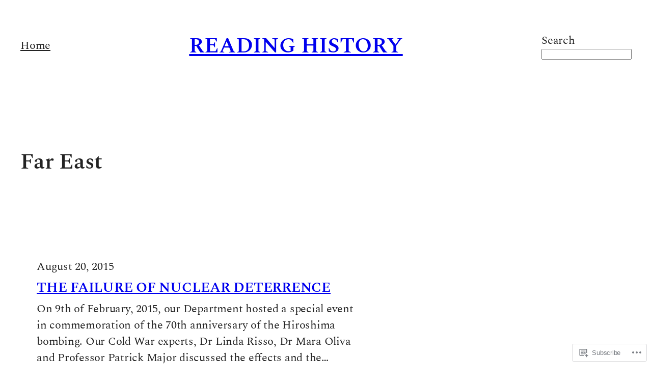

--- FILE ---
content_type: text/css
request_url: https://unireadinghistory.com/wp-content/themes/pub/tronar/style.css?m=1738335718i&cssminify=yes
body_size: 143
content:
.wp-block-button.is-style-outline >.wp-block-button__link:not(.has-background):hover{background-color:var(--wp--preset--color--primary);border-color:var(--wp--preset--color--primary);color:var(--wp--preset--color--base)}a{text-decoration-thickness:0.5px!important;text-underline-offset:2px}.wp-block-navigation ul{padding:unset}.wp-block-pullquote blockquote,
.wp-block-pullquote p{margin:0}input:not([type="submit"]):not([type="checkbox"]),
textarea,
.wp-block-post-comments-form input:not([type=submit]),
.wp-block-post-comments-form textarea,
:where(.wp-block-search__button-inside .wp-block-search__inside-wrapper){border-color:var(--wp--preset--color--secondary)}